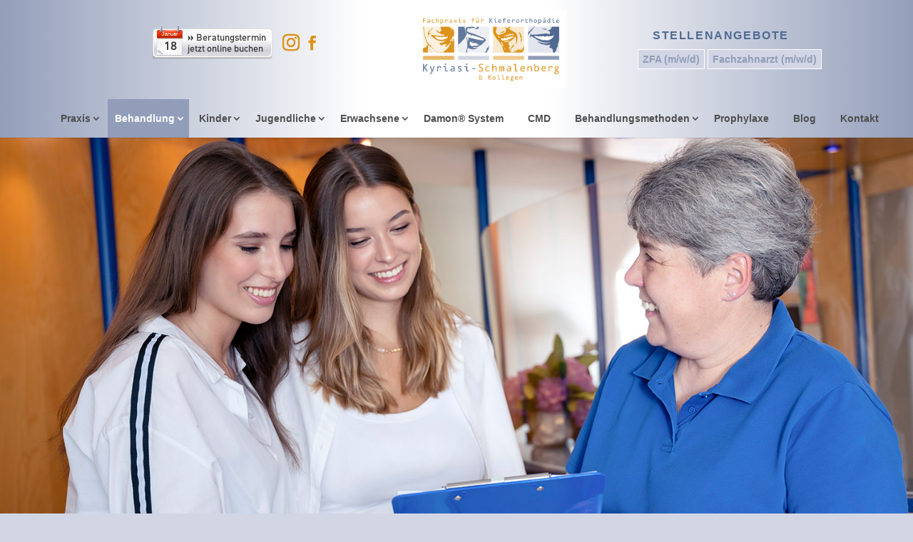

--- FILE ---
content_type: text/html; charset=UTF-8
request_url: https://www.zahnspange-sinsheim.de/datum/datum.php
body_size: 801
content:
<!DOCTYPE html PUBLIC "-//W3C//DTD XHTML 1.0 Transitional//EN" "http://www.w3.org/TR/xhtml1/DTD/xhtml1-transitional.dtd">
<html xmlns="http://www.w3.org/1999/xhtml">
<head>
<meta http-equiv="Content-Type" content="text/html; charset=utf-8" />
<title>Online-Termin</title>
<style type="text/css">
/* open-sans-regular - latin */
@font-face {
  font-family: 'Open Sans';
  font-style: normal;
  font-weight: 400;
  src: url('../wp-content/themes/kyriasi-schmalenberg22/fonts/open-sans-v34-latin-regular.eot'); /* IE9 Compat Modes */
  src: local(''),
       url('../wp-content/themes/kyriasi-schmalenberg22/fonts/open-sans-v34-latin-regular.eot?#iefix') format('embedded-opentype'), /* IE6-IE8 */
       url('../wp-content/themes/kyriasi-schmalenberg22/fonts/open-sans-v34-latin-regular.woff2') format('woff2'), /* Super Modern Browsers */
       url('../wp-content/themes/kyriasi-schmalenberg22/fonts/open-sans-v34-latin-regular.woff') format('woff'), /* Modern Browsers */
       url('../wp-content/themes/kyriasi-schmalenberg22/fonts/open-sans-v34-latin-regular.ttf') format('truetype'), /* Safari, Android, iOS */
       url('../wp-content/themes/kyriasi-schmalenberg22/fonts/open-sans-v34-latin-regular.svg#OpenSans') format('svg'); /* Legacy iOS */
}


	.calender {
		font-family: 'Open Sans', sans-serif;
		width: 169px;
		height: 46px;
		background-image:url(header_calender.png); 
		background-repeat:no-repeat;
		position:absolute; 
		top:0px; 
		left:0px;
	}
	.calender_month { 
		position:relative; 
		left:7px;
		top:7px;
		width:36px;
		text-align:center;
		color:#FFF;
		font-size:7px;
		font-family:Arial, Helvetica, sans-serif;
	}
	.calender_month a {
		color:#FFF;
		text-decoration:none;
	}
	.calender_day {
		position:relative; 
		left:8px;
		top:10px;
		width:35px;
		text-align:center;
		color:#333;
		font-size:15px;
		font-weight:bold;
	}
	.calender_day a {
		color:#333;
		text-decoration:none;
	}
	.calender_link { 
		position:absolute; 
		top:0px; 
		left:0px; 
		border:none;
	}
</style>
</head>

<body>
	<!-- div mit Kalenderdarstellung-->
    <div class="calender">
        <div class="calender_month">Januar</div>
        <div class="calender_day">18</div>
        <a href="https://www.iie-systems.de/kalender/b317c6e8" target="_blank" title="Beratungstermin buchen Kieferorthopädie Sinsheim"><img src="_blind.gif" width="169" height="46" class="calender_link" /></a>
    </div>
    
</body>
</html>


--- FILE ---
content_type: text/html; charset=UTF-8
request_url: https://www.zahnspange-sinsheim.de/datum/datum.php
body_size: 820
content:
<!DOCTYPE html PUBLIC "-//W3C//DTD XHTML 1.0 Transitional//EN" "http://www.w3.org/TR/xhtml1/DTD/xhtml1-transitional.dtd">
<html xmlns="http://www.w3.org/1999/xhtml">
<head>
<meta http-equiv="Content-Type" content="text/html; charset=utf-8" />
<title>Online-Termin</title>
<style type="text/css">
/* open-sans-regular - latin */
@font-face {
  font-family: 'Open Sans';
  font-style: normal;
  font-weight: 400;
  src: url('../wp-content/themes/kyriasi-schmalenberg22/fonts/open-sans-v34-latin-regular.eot'); /* IE9 Compat Modes */
  src: local(''),
       url('../wp-content/themes/kyriasi-schmalenberg22/fonts/open-sans-v34-latin-regular.eot?#iefix') format('embedded-opentype'), /* IE6-IE8 */
       url('../wp-content/themes/kyriasi-schmalenberg22/fonts/open-sans-v34-latin-regular.woff2') format('woff2'), /* Super Modern Browsers */
       url('../wp-content/themes/kyriasi-schmalenberg22/fonts/open-sans-v34-latin-regular.woff') format('woff'), /* Modern Browsers */
       url('../wp-content/themes/kyriasi-schmalenberg22/fonts/open-sans-v34-latin-regular.ttf') format('truetype'), /* Safari, Android, iOS */
       url('../wp-content/themes/kyriasi-schmalenberg22/fonts/open-sans-v34-latin-regular.svg#OpenSans') format('svg'); /* Legacy iOS */
}


	.calender {
		font-family: 'Open Sans', sans-serif;
		width: 169px;
		height: 46px;
		background-image:url(header_calender.png); 
		background-repeat:no-repeat;
		position:absolute; 
		top:0px; 
		left:0px;
	}
	.calender_month { 
		position:relative; 
		left:7px;
		top:7px;
		width:36px;
		text-align:center;
		color:#FFF;
		font-size:7px;
		font-family:Arial, Helvetica, sans-serif;
	}
	.calender_month a {
		color:#FFF;
		text-decoration:none;
	}
	.calender_day {
		position:relative; 
		left:8px;
		top:10px;
		width:35px;
		text-align:center;
		color:#333;
		font-size:15px;
		font-weight:bold;
	}
	.calender_day a {
		color:#333;
		text-decoration:none;
	}
	.calender_link { 
		position:absolute; 
		top:0px; 
		left:0px; 
		border:none;
	}
</style>
</head>

<body>
	<!-- div mit Kalenderdarstellung-->
    <div class="calender">
        <div class="calender_month">Januar</div>
        <div class="calender_day">18</div>
        <a href="https://www.iie-systems.de/kalender/b317c6e8" target="_blank" title="Beratungstermin buchen Kieferorthopädie Sinsheim"><img src="_blind.gif" width="169" height="46" class="calender_link" /></a>
    </div>
    
</body>
</html>


--- FILE ---
content_type: text/css
request_url: https://www.zahnspange-sinsheim.de/wp-content/themes/kyriasi-schmalenberg22/style.css?ver=4.27.5
body_size: 4451
content:
/*
 Theme Name:   Praxis Kyriasi-Schmalenberg Theme
 Theme URI:    http://www.elegantthemes.com
 Description:  Divi Child-Theme
 Author:       logo.mind
 Author URI:   https://www.logomind.com
 Template:     Divi
 Version:      1.0
 Text Domain:  zahnspange-sinsheim
*/

/*@import url("../Divi/style.css");*/

/* Anpassungen logo.mind 
------------------------------------------------------- */

.blau 			{color:#205d8c;} 
.logoblau 		{color:#516a92;}
.logoorange 	{color:#dd931b;}
.fastweiss		{color:#f9f9f9;}
.hellblau 		{color:#d1d5e4;} 
.mittelblau 	{color:#5c7ba3;}
.taubenblau 	{color:#919db9;}
.main 			{color:#f8eddf;}
.grau			{color:#4d4d4f;}



.fltlft { float: left; }
.fltrght { float: right; }
.clearall { clear: both; }


body {
	font-family: Andale Mono, Tahoma, Verdana, sans-serif;
	font-style: normal;
	font-size: 17px;
	line-height: 25px;
	color: #4d4d4f;
    background-color: #d1d5e4;   
}


a { text-decoration: none; }
a:link { 
	color: #dd931b; 
	font-weight: bold; 
}
a:visited { color: #4d4d4f; }
a:hover { color: #4d4d4f; }
a:active { color: #516a92; outline: none; }
a:focus { outline: none; }

/*a.link-hell:link { color: #fff; }
a.link-hell:visited { color: #fff; }
a.link-hell:hover { color: #fff; transition: 0.25s ease-in-out; }
*/



/* //////////////////////////////////////////////////////////////////////////  Listen */

.liste { 
	margin: 0px 20px 25px 18px;
	display: block;
	list-style-image: url("images/list-symbol.png");
	list-style-position: outside;
	font-weight: 400;
	font-style: normal;
	color: #516a92;
	font-size: 0.9em;
	line-height: 2.0em !important;
}

.et_pb_toggle_open .et_pb_toggle_title, .et_pb_toggle_open h5.et_pb_toggle_title {
    color: #205d8c;
}

.et_pb_toggle_close .et_pb_toggle_title, .et_pb_toggle_close h5.et_pb_toggle_title {
    color: #5c7ba3;
}

.et_pb_toggle_open {
    padding: 20px;
    background-color: #eeeff4;
    z-index: 1;
}

/* //////////////////////////////////////////////////////////////////////////  Abstände */


.einzuglinks { margin-left: 45px; }

.abstandoben { margin-top: 25px; }
.abstandunten { margin-bottom: 25px; }
.abstandrechts { margin-right: 25px; }
.abstandobengross { margin-top: 50px; }


.obenuntenbuendig {
	padding: 0 !important;
	margin: 0 !important;
}

.tab {
	width: 150px;
	display: inline-block;
}


/* //////////////////////////////////////////////////////////////////////////  Typo allerlei */

.auszeichnung { 
	font-weight: bold; 
	color: #65964d; 
}

.small { 
    font-size: 0.8em;
    line-height: 1em;
}

em {	
	font-weight: bold;
	color:#516a92; 
}
    
p {  
	font-style: normal;
	font-size: 17px;
	line-height: 25px;
	margin-bottom: 15px;
	color: #4d4d4f;
}

h1, h2, h3 {
	padding-bottom: 20px;
}

h1 {
	color: #dd931b;
	font-size: 30px;
}

.headline h1 {
	color: #fff;
	font-size: 30px;
	font-weight: bold;
	text-align: center;
}

h2 {
	color: #516a92;
	font-size: 26px;
    line-height: 1.3em;
}

h2.et_pb_slide_title,
h2.et_pb_slide_title a:link,
h2.et_pb_slide_title a:visited {
	color: #205d8c !important;
	font-size: 36px !important;
	text-align: left !important;
    text-shadow: 0em 0.1em 0.1em #D1D5E4 !important;
}


h3 {
	color: #919db9;
	font-size: 30px;
	font-weight: bold;
	text-align: center;
}

h4 {

}

h5 {

}

h6 {
	color: #205d8c;
	font-size: 12px;
	line-height: 1.2em;
}

sup {
    bottom: 0.2em;
    margin-left: 0.2em;
    font-size: 0.8em;
}



/* //////////////////////////////////////////////////////////////////////////  Button */

.button {    
	border: solid #d1d5e4 1px;
    border-radius: 0;
    background-color: unset;
    font-size: 16px;
}

.button-footer {    
	border: solid #d1d5e4 1px;
    border-radius: 0;
    background-color: unset;
    font-size: 16px;
}

.et_pb_button {
	padding: .2em 2em .2em .7em !important;
}

.et_pb_button:hover {
    background-color: transparent;
    border: 1px solid #205d8c !important;
    padding: .2em 2em .2em .7em;
    color: #205d8c !important;
}




/* //////////////////////////////////////////////////////////////////////////  Bilder */




/* //////////////////////////////////////////////////////////////////////////  Teaser-kasten */

p.kasten-1 a:link, p.kasten-1 a:hover, p.kasten-1 a:visited,
p.kasten-3 a:link, p.kasten-3 a:hover, p.kasten-3 a:visited,
p.kasten-5 a:link, p.kasten-5 a:hover, p.kasten-5 a:visited {
	color: #dd931b;
} 

p.kasten-2 a:link, p.kasten-2 a:hover, p.kasten-2 a:visited,
p.kasten-4 a:link, p.kasten-4 a:hover, p.kasten-4 a:visited,
p.kasten-6 a:link, p.kasten-6 a:hover, p.kasten-6 a:visited {
	color: #516a92;
} 



p.kasten-1 { 
	display: block;
	background-image: url("images/ico-kasten1-laecheln.gif");
	background-color: #feefdf;
	font-style: normal;
	color: #dd931b;
	font-size: 22px;
	line-height: 26px;
    background-repeat: no-repeat;
    background-position: right;
    padding: 15px;
 	position: relative;
  	animation: mymove 1s 1;   
    animation-timing-function: ease-in-out;
}

p.kasten-2 { 
	display: block;
	background-image: url("images/ico-kasten2-laecheln.gif");
	background-color: #d1d5e4;
	font-style: normal;
	color: #516a92;
	font-size: 22px;
	line-height: 26px;
    background-repeat: no-repeat;
    background-position: right;
    padding: 15px;
  	position: relative;
 	animation: mymove 1.2s 1;   
    animation-timing-function: ease-in-out;
}

p.kasten-3 { 
	display: block;
	background-image: url("images/ico-kasten3-laecheln.gif");
	background-color: #feefdf;
	font-style: normal;
	color: #dd931b;
	font-size: 22px;
	line-height: 26px;
    background-repeat: no-repeat;
    background-position: right;
    padding: 15px;
 	position: relative;
  	animation: mymove 1.3s 1;   
    animation-timing-function: ease-in-out;
}


p.kasten-4 { 
	display: block;
	background-image: url("images/ico-kasten4-laecheln.gif");
	background-color: #d1d5e4;
	font-style: normal;
	color: #516a92;
	font-size: 22px;
	line-height: 26px;
    background-repeat: no-repeat;
    background-position: right;
    padding: 15px;
 	position: relative;
  	animation: mymove 1.4s 1;   
    animation-timing-function: ease-in-out;
}

p.kasten-5 { 
	display: block;
	background-image: url("images/ico-kasten5-laecheln.gif");
	background-color: #feefdf;
	font-style: normal;
	color: #dd931b;
	font-size: 22px;
	line-height: 26px;
    background-repeat: no-repeat;
    background-position: right;
    padding: 15px;
 	position: relative;
  	animation: mymove 1.5s 1;   
    animation-timing-function: ease-in-out;
}


p.kasten-6 { 
	display: block;
	background-image: url("images/ico-kasten6-laecheln.gif");
	background-color: #d1d5e4;
	font-style: normal;
	color: #516a92;
	font-size: 22px;
	line-height: 26px;
    background-repeat: no-repeat;
    background-position: right;
    padding: 15px;
 	position: relative;
  	animation: mymove 2s 1;   
    animation-timing-function: ease-in-out;
    padding-bottom: 15px !important;
}

.top5 {
	float: left;
    margin-top: -14px;
    margin-right: 15px;
}

@keyframes mymove {
  from {right: -300px;}
  to {right: 0px;}
}

p.kasten-1:hover, p.kasten-2:hover, p.kasten-3:hover, p.kasten-4:hover, p.kasten-5:hover,
p.kasten-6:hover {
	opacity: 0.8;
	cursor: pointer;
}



/* //////////////////////////////////////////////////////////////////////////  Formular */


.input .et_pb_contact_captcha {
	margin-right: 50px;
	color: #000;
}

.et_contact_bottom_container p {
    	color:#fff;
}

.et_pb_contact_form_label { 
    display: block !important; 
    margin-bottom: 2px;
    font-weight: normal;
	color: #666;
	font-size: 14px;
}

.et_pb_contact p input, .et_pb_contact p textarea, .et_pb_subscribe .et_pb_contact_field input, .et_pb_subscribe .et_pb_contact_field textarea {
    -moz-border-radius: 2px;
    -webkit-border-radius: 2px;
    -webkit-appearance: none;
    background-color: #eee;
    width: 90%;
    border-width: 0;
    border-radius: 2px;
    color: #999;
    font-size: 18px;
    padding: 10px;
}


.et_pb_contact p input[type="checkbox"] + label {
    display: inline-block;
    vertical-align: middle;
    position: relative;
    cursor: pointer;
    line-height: 1.7em;
    min-height: 1.7em;
    color: #f4f1ed;
    margin-left: 15px;
}

.flatpickr-day:hover, .flatpickr-day.selected {
    background: #af2122 !important;
	border-color: #eee !important;
	color:#ffffff;
}


p.et_pb_contact_field:nth-child(8) > label:nth-child(1),
p.et_pb_contact_field:nth-child(9) > label:nth-child(1),
p.et_pb_contact_field:nth-child(9) > span:nth-child(3) > span:nth-child(1) { 
	display: none !important;
}


.et-pb-contact-message p {
	color: #fff;
}


/* //////////////////////////////////////////////////////////////////////////  Tabellen */

.tabelle td, .tabelle th {
	line-height: 1.5em;
	text-align: left;
	vertical-align: top;
	padding: 6px 0 !important;
}


   
/* //////////////////////////////////////////////////////////////////////////  HEADER  */


#main-header {
	background-image: linear-gradient(90deg, #939eba 0%, #fff 40%, #fff 50%, #fff 60%, #939eba 100%);
    background-color: #d1d5e4 !important;
}

#main-header .nav li ul, .et-search-form, 
#main-header .et_mobile_menu {
    background-color: #d1d5e4 !important;
}


#top-header .container {
  padding-top: 0px;
  font-weight: 600;
}

#main-header {
	height: auto;
	z-index: 40;
}

#top-header {
    background-color: transparent !important;
    position: relative;
    z-index: 50;
    height: 0;
    float: right;
    width: 100% !important;
}

.et_header_style_left .logo_container {
    position: relative;
    height: 100%;
    width: 100%;
    float: left;
}    

#logo {
	max-height: 90% !important;
    margin-left: 45%;
    vertical-align: middle;
    margin-top: 15px;
    margin-bottom: 15px;
    margin-right:25px;
    background-color: #fff;
    padding: 10px;
    float: left !important;
}

#et-secondary-menu {
  	float: left;
    padding-top: 40px;
  	margin-right: 10px;
  	text-align: right;
    /*width: 420px;*/
}

#et-secondary-menu iframe {
	width: 40% !important;
	margin-top: -12px;
}

#top-header .et-social-facebook a.icon::before {
    content: "\e093";
    color: #dd931b;
    font-size: 20px;
}

#top-header .et-social-instagram a.icon::before {
    content: "\e09a";
    color: #dd931b;
    font-size: 24px;
    vertical-align: text-bottom;
}

#et-secondary-menu .et-social-icons {
  margin-left: 5px;
  margin-right: 50px;
  padding-top:10px;
}

#button-wwws {
	width: auto;
  	position: absolute;
  	display: inline-block;
  	top: 40px;
  	right: 10%;
  	z-index: 100;
}

#button-wwws ul li {
  	display: inline-block;
}

#button-wwws ul li a {
	padding: 8px 10px 8px 10px; !important;
	letter-spacing: 1px;
	font-size: 15px;
	border: 1px solid #fff;
}

#button-wwws ul li a.sinsheim {
	margin-left: 25px;
}

#button-wwws ul li a.sinsheim:link {
	color: #919db9 !important;
	background: #d1d5e4;
}

#button-wwws ul li a.sinsheim:hover {
	color: #fff !important;
	background: #dd931b;
}

#button-wwws ul li a.heidelberg:link {
	color: #919db9 !important;
	background: #d1d5e4;
}

#button-wwws ul li a.heidelberg:hover {
	color: #fff !important;
	background: #dd931b;
}

#top-header div.clearfix::after {
  display: inline-block !important;
}

h2.header {
	color: #516a92;
  font-size: 16px;
  line-height: 1.3em;
  font-weight: bold;
  text-transform: uppercase;
  letter-spacing: 0.1em;
  padding-bottom: 12px;
}


/* //////////////////////////////////////////////////////////////////////////  NAVI  */

#et-top-navigation {
	font-weight: 400;
    float: left;
    margin-right: 2% !important;
    margin-top: 0px !important;
    margin-left: 2%;
    padding: 0px !important;
}

.et_header_style_left #et-top-navigation {
	padding-top: 0px !important;
}

#top-menu li {
  display: inline-block;
  font-size: 14px;
  padding-right: 0px;
  padding-left: 0px;
  
}

#top-menu a {
	transition: all 0.2s ease-in-out;
	color: #4e4f50 !important;
	opacity: 1;
}

#top-menu li.current-menu-item a,
#top-menu li a:hover {
	background: #919db9 !important;
	padding: 20px 20px 20px 10px !important;
	color: #fff !important;
}

#top-menu-nav > ul > li > a:hover {
  opacity: 1;
  -webkit-transition: all 0.4s ease-in-out;
  transition: all 0.4s ease-in-out;
}

#top-menu .menu-item-has-children > a:first-child::after {
	position: absolute;
	top: 20px;
	right: 5px;
}

.et_header_style_centered #et-top-navigation nav > ul > li > a:active {
	background: #919db9 !important;
	color: #fff !important;
}

.et_header_style_centered #et-top-navigation nav > ul > li > a {
	padding: 20px 20px 20px 10px !important;
}

.nav li ul {
  	padding: 10px 0;
  	width: 320px;
}

#top-menu li li {
  padding: 0 10px;
  margin: 0;
}

#top-menu li li a {
  	padding: 10px;
  	width: 360px;
  	font-size: 14px;
  	line-height: 1.2;
 	font-weight: 300;
}

#top-menu li ul li.current-menu-item a {
	background: transparent !important;
    color: #4e4f50 !important;
	padding: 10px !important;
	margin: 0;
}


#top-menu li li a:hover {
  background: #919db9;
  color: #fff !important;
  padding: 10px !important; 
  width: 302px;
}

.et_mobile_menu li li a:hover, .et_mobile_menu li li a:active {
    background: #919db9 !important;
  	color: #fff !important;
}


.et_pb_scroll_top.et-pb-icon {
    background: rgba(145, 157, 185, 0.8);
}


 
/* //////////////////////////////////////////////////////////////////////////  FOOTER  */

#main-footer {
    background-color: #4d4d4f;
}

#main-footer p {
	font-size: 14px;
	color: #fff !important;
}

#footer-bottom {
    background-color: transparent;
    padding: 0px;
}

#et-footer-nav {
    background-color: #e4e5ea;
	border-top: #ffffff solid 10px;
}

.footer-widget {
	height: 350px;
}

.footer-widget {
	color: #fff;
}


#menu-footer {
	text-align: right !important;
	float: none;
}

.bottom-nav, .bottom-nav a {
    font-size: 16px !important;
    color: #919db9;
}

.et_pb_gutters3.et_pb_footer_columns3 .footer-widget .fwidget {
    margin-bottom: 5%;
}


.qrcode {}

#footer-widgets .et-social-icons li a {
	font-size: 25px;
	color: #dd931b !important;
}

#footer-widgets ul.et-social-icons {
	float: left;
	margin-top: 5px;	
	margin-left: 0px;
}

#footer-widgets .et-social-icons li  {
  list-style-type: none;
  margin: 0;
  padding: 0px !important;
}

#footer-widgets .footer-widget li:before {
    border-radius: 0px;
    border-style: solid;
    border-width: 0px;
}    

.et_pb_gutters3 .footer-widget {
    margin-right: 2.5%;
}

.copyright { padding-top: 0px; margin-left: 15px; }
.googlemap { margin-left: 15px; }

/* ////////////////////////////////////////////////////////////////////////// error 404 */

.search-no-results #main-content .container, .search-no-results #content-area, .search-no-results #left-area {
 padding: 0 !important;
 margin: 0 ;
 width: 100% !important;
 max-width: none;
}

.search-no-results #sidebar {
 display: none;
}

.search-no-results .et_pb_post:last-child {
margin-bottom: 0;
}


.error404 #main-content .container, .error404 #content-area, .error404 #left-area {
 padding: 0 !important;
 margin: 0 ;
 width: 100% !important;
 max-width: none;
}

.error404 #sidebar {
 display: none;
}

.error404 .et_pb_post:last-child {
margin-bottom: 0;
}




/* --------- RESPONSIVE Anpassungen -----------*/


/*Navigation Special Size*/



/*Desktop big size*/
@media only screen and (min-width:1301px) {


.et_pb_fullwidth_slider_0 .et_pb_slide,
.et_pb_fullwidth_slider_1 .et_pb_slide {
	min-height: 650px !important;
}



}




/*Desktop*/
@media only screen and (max-width:1400px) {


.et_pb_fullwidth_slider_0 .et_pb_slide,
.et_pb_fullwidth_slider_1 .et_pb_slide {
	min-height: 550px !important;
}


.et_header_style_centered #main-header .logo_container {
    height: 121px;
    margin-right: 45px;
    margin-left: 45px;
}


#et-secondary-menu {
  float: left;
  padding-top: 40px;
  margin-left: 10px;
  text-align: center;
}

#top-header .et-social-icons li {
  margin-left: 5px;
}

#top-header iframe {
	margin-left: 5px;
}

#button-wwws ul li a {
  padding: 5px 6px 5px 6px;
  letter-spacing: 0px;
  font-size: 14px;
  border: 1px solid #fff;
}

}




/*Tablet*/
@media only screen and (max-width:1220px) {

.et_header_style_centered #main-header .logo_container {
    height: 121px;
}

.et_header_style_centered #main-header {
   padding: 0px 0 20px 0; 
    background-color: #d1d5e4 !important;
}

#logo {
    padding-top: 10px;
	margin-bottom: 25px;
}

.et_header_style_centered nav#top-menu-nav {
    display: none;
}

.et_header_style_centered #et_mobile_nav_menu {
    display: block;
    float: none;
    position: relative;
    margin-top: 20px;
}

.et_header_style_centered .et_menu_container .mobile_menu_bar {
    position: absolute;
    right: 5px;
    top: 0px;
}

.mobile_menu_bar:before {
    content: "a";
    font-size: 50px;
    position: relative;
    left: 0;
    top: 0px !important;
    cursor: pointer;
    color: #fff;
}

.et_header_style_centered .mobile_nav .select_page {
    display: inline-block;
    color: #fff !important;
    font-size: 14px;
}

.et_header_style_centered #main-header .mobile_nav {
    display: block;
    text-align: left;
    background-color: #516a92;
    border-radius: 5px;
    padding: 10px 20px;
}

.et_mobile_menu {
 border-top: 3px solid #919db9;
} 
 

#top-header .et-social-icons li {
  margin-left: 5px;
}

#top-header iframe.head {
	margin-left: 5px;
}

#logo {
	float: left !important;
	margin: 2% 25%;
}

#button-wwws ul li a {
  padding: 5px 6px 5px 6px;
  letter-spacing: 0px;
  font-size: 14px;
  border: 1px solid #fff;
}

#button-wwws ul li.sinsheim {
  margin-left: 0px !important;
}

.et_pb_column {
  	width: 100%;
  	margin-bottom: 30px;
	padding: 0px 20px 0px 20px;
}


p.kasten-1, p.kasten-2, p.kasten-3, p.kasten-4, p.kasten-5 {
  font-size: 19px;
}

h3 {
    font-size: 25px;
}

h2.et_pb_slide_title, h2.et_pb_slide_title a:link, h2.et_pb_slide_title a:visited {
    font-size: 28px !important;
 }   
 
.et_pb_slider .et_pb_slide_0 .et_pb_slide_description,
.et_pb_slider .et_pb_slide_3 .et_pb_slide_description { 
	margin-top: 150px !important;
}    
    
    .et_pb_slider .et_pb_slide_description { 
	margin-top: 250px !important;
}    
    

}


/*Tablet to smartphone*/
@media only screen and ( max-width:1130px ) {

.et_header_style_centered #main-header {
   padding: 0px 0 20px 0; 
}

.et_header_style_centered #logo {
    max-height: 100px !important;
    padding-top: 0px;
    margin-bottom: 25px;
    background: transparent;
}

.et_header_style_centered #et_mobile_nav_menu {
    float: none;
    position: relative;
    margin-top: 100px;
}

#et-secondary-menu {
  	float: left;
  	padding-top: 130px;
    margin: 0px !important;
 	display: inline-block !important;
 	width: 50%
}

#top-header .et-social-icons {
  margin-left: 25px;
  float: left;
}

#top-header .et-social-icons li {
  margin-left: 10px;
  float: left;
}

#top-header iframe.head {
	margin-left: 10px !important;
	width: 170px !important;
	float: left;
	margin-top: -10px;
}

#logo {
	margin: 2% 25%;
	float: none !important;
}

#button-wwws {
	width: auto;
  	position: absolute;
  	display: inline-block;
  	top: 130px;
  	right: 10%;
}

#button-wwws ul li {
  	float: right;
  	margin-bottom: 25px;
  	margin-right: 15px;
}

#button-wwws ul li.sinsheim {
  margin-left: 0px !important;
}


#button-wwws ul li a {
  padding: 3px 4px 3px 4px;
  letter-spacing: 0px;
  font-size: 14px;
  border: 1px solid #fff;
}

.et_header_style_centered .et_menu_container .mobile_menu_bar {
    position: absolute;
    right: 5px;
    top: 0px;
}

.mobile_menu_bar:before {
    content: "a";
    font-size: 50px;
    position: relative;
    left: 0px;
    top: 0px !important;
    cursor: pointer;
    color: #fff;
}

.et_header_style_centered .mobile_nav .select_page {
    display: inline-block;
    color: #fff !important;
    font-size: 14px;
}

.et_header_style_centered #main-header .mobile_nav {
    display: block;
    text-align: left;
    background-color: #516a92;
    border-radius: 5px;
    padding: 10px 20px;
}


}




/*Smartphones*/
@media only screen and ( max-width:812px ) {
   
.et_header_style_centered #et_mobile_nav_menu {
    float: none;
    position: relative;
    margin-top: 200px;
}
.et_header_style_centered #logo {
  max-height: 150px !important;
  float: none;
}
  
#et-secondary-menu {
	display: block !important;
	padding-top: 160px;
	width: 100%;
	text-align: center !important;
}

#top-header .et-social-icons li {
  margin-left: 20px;
}

#top-header .et-social-icons li.et-social-facebook {
	margin-left: 15px;
}

#logo {
	margin: 2% 25%;
}

#top-header iframe.head {
	margin-left: 10px !important;
	width: 100%;
	float: left;
	display: block;
	margin-bottom: 20px;
}

#button-wwws {
    padding-top: 100px;
	right: 0;
    left: 0;
}

#button-wwws ul li {
  	float: left;
	margin: 8px !important;
}

.et_pb_column {
  	width: 100%;
  	margin-bottom: 30px;
	padding: 0px 20px 0px 20px;
}

p.kasten-1, p.kasten-2, p.kasten-3, p.kasten-4, p.kasten-5 {
  font-size: 19px;
}

h3 {
    font-size: 25px;
}

h2.et_pb_slide_title, h2.et_pb_slide_title a:link, h2.et_pb_slide_title a:visited {
    font-size: 28px !important;
 }   
 
.et_pb_slider .et_pb_slide_0 .et_pb_slide_description,
.et_pb_slider .et_pb_slide_3 .et_pb_slide_description { 
	margin-top: 150px !important;
}    
    
.et_pb_slider .et_pb_slide_description { 
	margin-top: 250px !important;
}    
    
.umbruch::after {
	content: '\A';
	white-space: pre;    
}    

}    

/*Mini*/
@media only screen and ( max-width:420px ) {


#logo {
  margin-left: 2%;
  vertical-align: middle;
  margin-top: 25px;
  margin-right: 2%;
  padding: 10px;
}
  
.et_header_style_centered #main-header .logo_container {
  margin-right: 0px;
  margin-left: 0px;
}

#et-secondary-menu {
	display: block;
    padding-top: 140px;
    margin: 3% 2% !important;
}

#top-header iframe.head {
    display: block;
    margin-top: 10px;
    margin-bottom: 0px;
	width: 190px;
}

#top-header .et-social-icons {
	display: block;
    margin: 5% 10% !important;
}

#top-header .et-social-icons li {
  	margin-left: 0px;
}

#button-wwws {
  	top: 160px;
}

#button-wwws ul li {
    margin: 8px 2px !important;
}
  
#et-top-navigation {
    margin-top: 270px !important;
}

} 